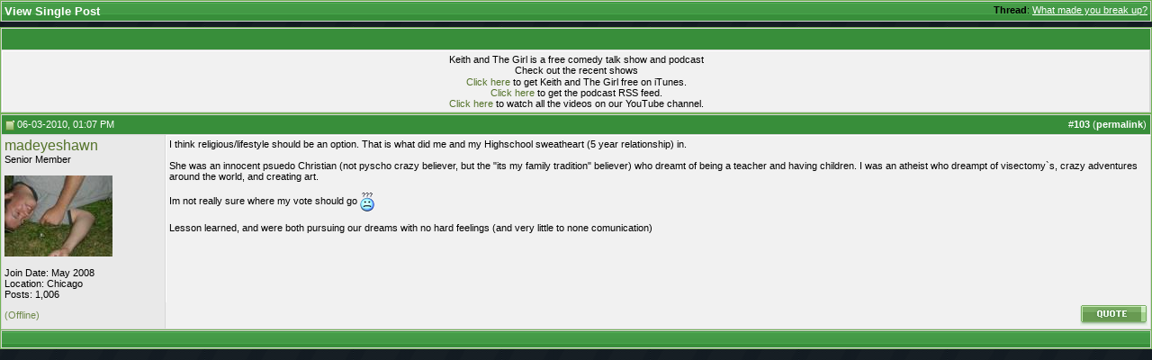

--- FILE ---
content_type: text/html; charset=ISO-8859-1
request_url: http://www.keithandthegirl.com/forums/652622-post103.html
body_size: 7412
content:
<!DOCTYPE html PUBLIC "-//W3C//DTD XHTML 1.0 Transitional//EN" "http://www.w3.org/TR/xhtml1/DTD/xhtml1-transitional.dtd">
<html xmlns="http://www.w3.org/1999/xhtml" dir="ltr" lang="en">
<head>
<meta http-equiv="Content-Type" content="text/html; charset=ISO-8859-1" />
<meta name="generator" content="vBulletin 3.8.7" />

<meta name="keywords" content="Keith and The Girl" />
<meta name="description" content="Post 652622 - Keith and The Girl" />


<!-- CSS Stylesheet -->
<style type="text/css" id="vbulletin_css">
/**
* vBulletin 3.8.7 CSS
* Style: 'Default Style'; Style ID: 1
*/
body
{
	background: #dcffcd;
	color: #000000;
	font: 10pt verdana, geneva, lucida, 'lucida grande', arial, helvetica, sans-serif;
	margin: 0px 0px 0px 0px;
	padding: 0px;
}
a:link, body_alink
{
	color: #54732a;
	text-decoration: none;
}
a:visited, body_avisited
{
	color: #54732a;
	text-decoration: none;
}
a:hover, a:active, body_ahover
{
	color: #54732a;
	text-decoration: underline;
}
.page
{
	background: #FFFFFF;
	color: #000000;
}
td, th, p, li
{
	font: 11px verdana, geneva, lucida, 'lucida grande', arial, helvetica, sans-serif;
}
.tborder
{
	background: #d6d6d6;
	color: #000000;
	border: 1px solid #72b256;
	
	
}
.tcat
{
	background: url(//www.keithandthegirl.com/forums/images/element/gradients/titleimage1.gif) repeat-x top left;
	color: #FFFFFF;
	font: bold 10pt tahoma, verdana, geneva, lucida, 'lucida grande', arial, helvetica, sans-serif;
}
.tcat a:link, .tcat_alink
{
	color: #FFFFFF;
	text-decoration: none;
}
.tcat a:visited, .tcat_avisited
{
	color: #FFFFFF;
	text-decoration: none;
}
.tcat a:hover, .tcat a:active, .tcat_ahover
{
	color: #FFFFFF;
	text-decoration: underline;
}
.thead
{
	background: url(//www.keithandthegirl.com/forums/images/element/gradients/gradient_thead1.gif) repeat-x top left;
	color: #FFFFFF;
	font: bold 11px tahoma, verdana, geneva, lucida, 'lucida grande', arial, helvetica, sans-serif;
}
.thead a:link, .thead_alink
{
	color: #FFFFFF;
	text-decoration: none;
}
.thead a:visited, .thead_avisited
{
	color: #FFFFFF;
	text-decoration: none;
}
.thead a:hover, .thead a:active, .thead_ahover
{
	color: #FFFFFF;
	text-decoration: underline;
}
.tfoot
{
	background: url(//www.keithandthegirl.com/forums/images/element/gradients/titleimage1.gif) repeat-x top left;
	color: #ebf6e0;
}
.tfoot a:link, .tfoot_alink
{
	color: #FFFFFF;
	text-decoration: none;
}
.tfoot a:visited, .tfoot_avisited
{
	color: #FFFFFF;
	text-decoration: none;
}
.tfoot a:hover, .tfoot a:active, .tfoot_ahover
{
	color: #FFFFFF;
	text-decoration: underline;
}
.alt1, .alt1Active
{
	background: #f1f1f1;
	color: #000000;
	border-left: 1px solid #FFFFFF;
	border-top: 1px solid #FFFFFF;
}
.alt1 a:link, .alt1_alink, .alt1Active a:link, .alt1Active_alink
{
	color: #54732a;
	text-decoration: none;
}
.alt1 a:visited, .alt1_avisited, .alt1Active a:visited, .alt1Active_avisited
{
	color: #54732a;
	text-decoration: none;
}
.alt1 a:hover, .alt1 a:active, .alt1_ahover, .alt1Active a:hover, .alt1Active a:active, .alt1Active_ahover
{
	color: #54732a;
	text-decoration: underline;
}
.alt2, .alt2Active
{
	background: #e9e9e9;
	color: #000000;
	border-left: 1px solid #FFFFFF;
	border-top: 1px solid #FFFFFF;
}
.alt2 a:link, .alt2_alink, .alt2Active a:link, .alt2Active_alink
{
	color: #54732a;
	text-decoration: none;
}
.alt2 a:visited, .alt2_avisited, .alt2Active a:visited, .alt2Active_avisited
{
	color: #54732a;
	text-decoration: none;
}
.alt2 a:hover, .alt2 a:active, .alt2_ahover, .alt2Active a:hover, .alt2Active a:active, .alt2Active_ahover
{
	color: #54732a;
	text-decoration: underline;
}
.inlinemod
{
	background: #c1fdff;
	color: #000000;
	border-left: 1px solid #fee7f2;
	border-top: 1px solid #fee7f2;
}
.inlinemod a:link, .inlinemod_alink
{
	color: #54732a;
	text-decoration: none;
}
.inlinemod a:visited, .inlinemod_avisited
{
	color: #54732a;
	text-decoration: none;
}
.inlinemod a:hover, .inlinemod a:active, .inlinemod_ahover
{
	color: #54732a;
	text-decoration: underline;
}
.wysiwyg
{
	background: #9ad887;
	color: #000000;
	font: 10pt verdana, geneva, lucida, 'lucida grande', arial, helvetica, sans-serif;
}
textarea, .bginput
{
	color: #000000;
	font: 10pt verdana, geneva, lucida, 'lucida grande', arial, helvetica, sans-serif;
}
.bginput option, .bginput optgroup
{
	font-size: 10pt;
	font-family: verdana, geneva, lucida, 'lucida grande', arial, helvetica, sans-serif;
}
.button
{
	font: 11px verdana, geneva, lucida, 'lucida grande', arial, helvetica, sans-serif;
}
select
{
	font: 11px verdana, geneva, lucida, 'lucida grande', arial, helvetica, sans-serif;
}
option, optgroup
{
	font-size: 11px;
	font-family: verdana, geneva, lucida, 'lucida grande', arial, helvetica, sans-serif;
}
.smallfont
{
	color: #000000;
	font: 11px verdana, geneva, lucida, 'lucida grande', arial, helvetica, sans-serif;
}
.time
{
	color: #000000;
}
.navbar
{
	font: 11px verdana, geneva, lucida, 'lucida grande', arial, helvetica, sans-serif;
}
.highlight
{
	color: #FF0000;
	font-weight: bold;
}
.fjsel
{
	background: #67923E;
	color: #E3F6E0;
}
.fjdpth0
{
	background: #F7F7F7;
	color: #000000;
}
.panel
{
	background: url(//www.keithandthegirl.com/forums/images/gradients/gradient_panel.gif) repeat-x top left;
	color: #000000;
	padding: 10px;
	border: 1px outset;
}
.panelsurround
{
	background: url(//www.keithandthegirl.com/forums/images/gradients/gradient_panelsurround.gif) repeat-x top left;
	color: #000000;
}
legend
{
	color: #329C22;
	font: 11px tahoma, verdana, geneva, lucida, 'lucida grande', arial, helvetica, sans-serif;
}
.vbmenu_control
{
	background: url(//www.keithandthegirl.com/forums/images/element/gradients/titleimage1.gif) repeat-x top left;
	color: #FFFFFF;
	font: bold 11px tahoma, verdana, geneva, lucida, 'lucida grande', arial, helvetica, sans-serif;
	padding: 3px 6px 3px 6px;
	white-space: nowrap;
}
.vbmenu_control a:link, .vbmenu_control_alink
{
	color: #FFFFFF;
	text-decoration: none;
}
.vbmenu_control a:visited, .vbmenu_control_avisited
{
	color: #FFFFFF;
	text-decoration: none;
}
.vbmenu_control a:hover, .vbmenu_control a:active, .vbmenu_control_ahover
{
	color: #FFFFFF;
	text-decoration: underline;
}
.vbmenu_popup
{
	background: #d9d9d9;
	color: #000000;
	border: 1px solid #8fcd7b;
}
.vbmenu_option
{
	background: #e9e9e9;
	color: #54732a;
	font: 11px verdana, geneva, lucida, 'lucida grande', arial, helvetica, sans-serif;
	white-space: nowrap;
	cursor: pointer;
	border-left: 1px solid #FFFFFF;
	border-top: 1px solid #FFFFFF;
}
.vbmenu_option a:link, .vbmenu_option_alink
{
	color: #54732a;
	text-decoration: none;
}
.vbmenu_option a:visited, .vbmenu_option_avisited
{
	color: #54732a;
	text-decoration: none;
}
.vbmenu_option a:hover, .vbmenu_option a:active, .vbmenu_option_ahover
{
	color: #54732a;
	text-decoration: none;
}
.vbmenu_hilite
{
	background: #a5db9e;
	color: #54732a;
	font: 11px verdana, geneva, lucida, 'lucida grande', arial, helvetica, sans-serif;
	white-space: nowrap;
	cursor: pointer;
	border-left: 1px solid #FFFFFF;
	border-top: 1px solid #FFFFFF;
}
.vbmenu_hilite a:link, .vbmenu_hilite_alink
{
	color: #54732a;
	text-decoration: none;
}
.vbmenu_hilite a:visited, .vbmenu_hilite_avisited
{
	color: #54732a;
	text-decoration: none;
}
.vbmenu_hilite a:hover, .vbmenu_hilite a:active, .vbmenu_hilite_ahover
{
	color: #54732a;
	text-decoration: none;
}
/* ***** styling for 'big' usernames on postbit etc. ***** */
.bigusername { font-size: 12pt; }

/* ***** small padding on 'thead' elements ***** */
td.thead, div.thead { padding: 4px; }

/* ***** basic styles for multi-page nav elements */
.pagenav a { text-decoration: none; }
.pagenav td { padding: 2px 4px 2px 4px; }

/* ***** define margin and font-size for elements inside panels ***** */
.fieldset { margin-bottom: 6px; }
.fieldset, .fieldset td, .fieldset p, .fieldset li { font-size: 11px; }

/* ***** don't change the following ***** */
form { display: inline; }
label { cursor: default; }
.normal { font-weight: normal; }
.inlineimg { vertical-align: middle; }

/* Michael Edit */
.element_postbit {
	FONT: 12px verdana, geneva, lucida, 'lucida grande', arial, helvetica, sans-serif; COLOR: #708a4d; TEXT-DECORATION: none
}
.element_postbit A:link {
	FONT: 12px verdana, geneva, lucida, 'lucida grande', arial, helvetica, sans-serif; COLOR: #708a4d; BORDER-BOTTOM: #ff0000 1px dotted; TEXT-DECORATION: none
}
.element_postbit A:visited {
	FONT: 12px verdana, geneva, lucida, 'lucida grande', arial, helvetica, sans-serif; COLOR: #708a4d; BORDER-BOTTOM: #ff0000 1px dotted; TEXT-DECORATION: none
}
.element_postbit A:hover {
	BORDER-LEFT-COLOR: #708a4d; FONT: 12px verdana, geneva, lucida, 'lucida grande', arial, helvetica, sans-serif; COLOR: #708a4d; BORDER-TOP-COLOR: #708a4d; BORDER-BOTTOM: #708a4d 1px dotted; TEXT-DECORATION: none; BORDER-RIGHT-COLOR: #708a4d
}
.aria_postbit A:active {
	BORDER-LEFT-COLOR: #708a4d; FONT: 12px verdana, geneva, lucida, 'lucida grande', arial, helvetica, sans-serif; COLOR: #708a4d; BORDER-TOP-COLOR: #708a4d; BORDER-BOTTOM: #708a4d 1px dotted; TEXT-DECORATION: none; BORDER-RIGHT-COLOR: #708a4d
}
.element_icon_legend {
	BORDER-RIGHT: #7bcd81 1px dotted; BORDER-TOP: #7bcd81 1px dotted; BORDER-LEFT: #7bcd81 1px dotted; COLOR: #000000; BORDER-BOTTOM: #7bcd81 1px dotted; BACKGROUND-COLOR: #c7e2cb
}
.element_cat_spacer {
	PADDING-RIGHT: 0px; PADDING-LEFT: 0px; PADDING-BOTTOM: 5px; PADDING-TOP: 5px
}
.element_spacer {
	PADDING-RIGHT: 0px; PADDING-LEFT: 0px; PADDING-BOTTOM: 5px; PADDING-TOP: 5px
}
.element_postbit_spacer {
	PADDING-RIGHT: 0px; PADDING-LEFT: 0px; PADDING-BOTTOM: 3px; PADDING-TOP: 3px
}
.element_control_nav {
	PADDING-RIGHT: 6px; PADDING-LEFT: 6px; PADDING-BOTTOM: 3px; FONT: bold 11px tahoma, verdana, geneva, lucida, 'lucida grande', arial, helvetica, sans-serif; COLOR: #ffffff; PADDING-TOP: 3px; WHITE-SPACE: nowrap
}
.element_control_nav A:link {
	COLOR: #ffffff; TEXT-DECORATION: none
}
.element_control_nav A:visited {
	COLOR: #ffffff; TEXT-DECORATION: none
}
.element_control_nav A:hover {
	COLOR: #ffffff; TEXT-DECORATION: underline
}
.vbmenu_control_nav A:active {
	COLOR: #ffffff; TEXT-DECORATION: underline
}
DIV.hr {
	BACKGROUND: url(images/element/misc/hr.gif) #fff center 50%; HEIGHT: 1px
}
DIV.hr HR {
	DISPLAY: none
}
.element_sticky {
	BORDER-TOP: #ffffff 1px solid; BORDER-LEFT: #ffffff 1px solid; COLOR: #4d528c; BACKGROUND-COLOR: #fefdf0
}
.element_announcement {
	BORDER-TOP: #ffffff 1px solid; BORDER-LEFT: #ffffff 1px solid; COLOR: #4d528c; BACKGROUND-COLOR: #f9e0fb
}
.element_lastvisit {
	BORDER-TOP: #ffffff 1px solid; BORDER-LEFT: #ffffff 1px solid; COLOR: #641e6a; BACKGROUND-COLOR: #fadafd
}
.element_announcement_icon {
	BORDER-TOP: #ffffff 1px solid; BORDER-LEFT: #ffffff 1px solid; COLOR: #4d528c; BACKGROUND-COLOR: #f1d0f4
}
.element_attachment_image {
	BORDER-RIGHT: #feecac 1px dotted; PADDING-RIGHT: 5px; BORDER-TOP: #feecac 1px dotted; PADDING-LEFT: 5px; PADDING-BOTTOM: 5px; MARGIN: 8px auto 0px; BORDER-LEFT: #feecac 6px solid; COLOR: #fffa67; PADDING-TOP: 5px; BORDER-BOTTOM: #feecac 1px dotted; BACKGROUND-COLOR: #feffe6
}
.element_attachment_file {
	BORDER-RIGHT: #b9bfee 1px dotted; PADDING-RIGHT: 5px; BORDER-TOP: #b9bfee 1px dotted; PADDING-LEFT: 5px; PADDING-BOTTOM: 5px; MARGIN: 8px auto 0px; BORDER-LEFT: #b9bfee 6px solid; COLOR: #b9bfee; PADDING-TOP: 5px; BORDER-BOTTOM: #b9bfee 1px dotted; BACKGROUND-COLOR: #f5f5ff
}
.element_attachment_pending {
	BORDER-RIGHT: #ffa200 1px dotted; PADDING-RIGHT: 5px; BORDER-TOP: #ffa200 1px dotted; PADDING-LEFT: 5px; PADDING-BOTTOM: 5px; MARGIN: 8px auto 0px; BORDER-LEFT: #ffa200 6px solid; COLOR: #ffa200; PADDING-TOP: 5px; BORDER-BOTTOM: #ffa200 1px dotted; BACKGROUND-COLOR: #f0e5d3
}
.element_smallfont_attachment {
	FONT: 11px verdana, geneva, lucida, 'lucida grande', arial, helvetica, sans-serif; COLOR: #708a4d; TEXT-DECORATION: none
}
.element_smallfont_attachment A:link {
	FONT: 11px verdana, geneva, lucida, 'lucida grande', arial, helvetica, sans-serif; COLOR: #708a4d; TEXT-DECORATION: none
}
.element_smallfont_attachment A:visited {
	FONT: 11px verdana, geneva, lucida, 'lucida grande', arial, helvetica, sans-serif; COLOR: #708a4d; TEXT-DECORATION: none
}
.element_smallfont_attachment A:hover {
	FONT: 11px verdana, geneva, lucida, 'lucida grande', arial, helvetica, sans-serif; COLOR: #708a4d; TEXT-DECORATION: underline
}
.element_smallfont_attachment A:active {
	FONT: 11px verdana, geneva, lucida, 'lucida grande', arial, helvetica, sans-serif; COLOR: #708a4d; TEXT-DECORATION: underline
}
.element_header_bg {
	BACKGROUND: url(images/element/misc/header_bg1.gif)
}
.element_nav_border {
	BORDER-RIGHT: #feecac 1px dotted; BORDER-TOP: #feecac 1px dotted; BORDER-LEFT: #feecac 1px dotted; BORDER-BOTTOM: #feecac 1px dotted; BACKGROUND-COLOR: transparent
}
.element_nav {
	BORDER-RIGHT: #ffffff 1px solid; PADDING-RIGHT: 4px; BORDER-TOP: #ffffff 1px solid; PADDING-LEFT: 4px; PADDING-BOTTOM: 4px; BORDER-LEFT: #ffffff 1px solid; PADDING-TOP: 4px; BORDER-BOTTOM: #ffffff 1px solid; BACKGROUND-COLOR: #feffe6
}
.element_home_textarea {
	BORDER-RIGHT: #feecac 1px solid; PADDING-RIGHT: 2px; BORDER-TOP: #feecac 1px solid; PADDING-LEFT: 2px; PADDING-BOTTOM: 2px; MARGIN: 5px; FONT: 11px verdana, geneva, lucida, 'lucida grande', arial, helvetica, sans-serif; VERTICAL-ALIGN: middle; BORDER-LEFT: #feecac 1px solid; COLOR: #4d528c; PADDING-TOP: 2px; BORDER-BOTTOM: #feecac 1px solid; BACKGROUND-COLOR: #ffffff
}
.element_home_textarea:unknown {
	BORDER-RIGHT: #93cd7b 1px solid; PADDING-RIGHT: 2px; BORDER-TOP: #93cd7b 1px solid; PADDING-LEFT: 2px; PADDING-BOTTOM: 2px; MARGIN: 5px; FONT: 11px verdana, geneva, lucida, 'lucida grande', arial, helvetica, sans-serif; VERTICAL-ALIGN: middle; BORDER-LEFT: #93cd7b 1px solid; COLOR: #708a4d; PADDING-TOP: 2px; BORDER-BOTTOM: #93cd7b 1px solid; BACKGROUND-COLOR: #ffffff
}
.element_inner_border {
	BORDER-RIGHT: #baffb5 1px solid; BORDER-BOTTOM-COLOR: #baffb5; MARGIN-LEFT: auto; BORDER-LEFT: #baffb5 1px solid; WIDTH: 99%; BORDER-TOP-COLOR: #baffb5; MARGIN-RIGHT: auto
}
.element_online {
	COLOR: #339900
}
.element_offline {
	COLOR: #708a4d
}
.element_invisible {
	COLOR: #ff0000
}
.element_inline {
	PADDING-RIGHT: 6px; PADDING-LEFT: 6px; BACKGROUND: url(images/element/gradients/gradient_thead1.gif) repeat-x left top; PADDING-BOTTOM: 3px; FONT: bold 11px tahoma, verdana, geneva, lucida, 'lucida grande', arial, helvetica, sans-serif; COLOR: #ffffff; PADDING-TOP: 3px; WHITE-SPACE: nowrap
}
.element_inline A:link {
	COLOR: #ffffff; TEXT-DECORATION: none
}
.element_inline A:visited {
	COLOR: #ffffff; TEXT-DECORATION: none
}
.element_inline A:hover {
	COLOR: #ffffff; TEXT-DECORATION: underline
}
.element_inline A:active {
	COLOR: #ffffff; TEXT-DECORATION: underline
}
.element_forumdesc_border {
	BORDER-RIGHT: #e4e6f5 1px dotted; BORDER-TOP: #e4e6f5 1px dotted; BORDER-LEFT: #e4e6f5 1px dotted; BORDER-BOTTOM: #e4e6f5 1px dotted; BACKGROUND-COLOR: transparent
}
.element_forumdesc {
	BORDER-RIGHT: #ffffff 1px solid; PADDING-RIGHT: 10px; BORDER-TOP: #ffffff 1px solid; PADDING-LEFT: 10px; PADDING-BOTTOM: 10px; BORDER-LEFT: #ffffff 1px solid; PADDING-TOP: 10px; BORDER-BOTTOM: #ffffff 1px solid; BACKGROUND-COLOR: #f5f5ff
}
.element_forumdesc_spacer {
	PADDING-RIGHT: 0px; PADDING-LEFT: 0px; PADDING-BOTTOM: 2px; PADDING-TOP: 2px
}
</style>
<link rel="stylesheet" type="text/css" href="clientscript/vbulletin_important.css?v=387" />


<!-- / CSS Stylesheet -->

<style type="text/css">
a[href="http://www.keithandthegirl.com/forums/calendar.php"]
{
display: none;
}
</style>
<script type="text/javascript" src="clientscript/yui/yahoo-dom-event/yahoo-dom-event.js?v=387"></script>
<script type="text/javascript" src="clientscript/yui/connection/connection-min.js?v=387"></script>
<script type="text/javascript">
<!--
var SESSIONURL = "s=17a30e47230ff9fbf6f9a77a52dd7e72&";
var SECURITYTOKEN = "guest";
var IMGDIR_MISC = "//www.keithandthegirl.com/forums/images/element/misc";
var vb_disable_ajax = parseInt("0", 10);
// -->
</script>
<script type="text/javascript" src="clientscript/vbulletin_global.js?v=387"></script>
<script type="text/javascript" src="clientscript/vbulletin_menu.js?v=387"></script>


	<link rel="alternate" type="application/rss+xml" title="Keith and The Girl Forums RSS Feed" href="https://www.keithandthegirl.com/forums/external.php?type=RSS2" />
	

<meta id="MetaAppleApp" name="apple-itunes-app" content="app-id=1193457347, affiliate-data=11laQQ" />
<!-- Logo for apple application and favicon -->
    <link rel="shortcut icon" type="image/x-icon" href="/images/framework/favicon.ico" />
    <link rel="apple-touch-icon-precomposed" sizes="152x152" href="/images/framework/cover/apple-touch-icon-152.png" />
    <link rel="apple-touch-icon-precomposed" sizes="144x144" href="/images/framework/cover/apple-touch-icon-144.png" />
    <link rel="apple-touch-icon-precomposed" sizes="120x120" href="/images/framework/cover/apple-touch-icon-120.png" />
    <link rel="apple-touch-icon-precomposed" sizes="114x114" href="/images/framework/cover/apple-touch-icon-114.png" />
    <link rel="apple-touch-icon-precomposed" sizes="76x76" href="/images/framework/cover/apple-touch-icon-76.png" />
    <link rel="apple-touch-icon-precomposed" sizes="72x72" href="/images/framework/cover/apple-touch-icon-72.png" />
    <link rel="apple-touch-icon-precomposed" sizes="57x57" href="/images/framework/cover/apple-touch-icon-57.png" />
    <link rel="apple-touch-icon-precomposed" href="/images/framework/cover/apple-touch-icon.png" />
<!-- /Logo for apple application and favicon -->
<!-- Header JS CSS -->

    <script src="//ajax.googleapis.com/ajax/libs/jquery/1.8.2/jquery.min.js"></script>

    <link href="/App_Web/styles/forums.min.css?v1.0.0.0" rel="stylesheet" />
    <script src="/App_Web/custom.js?v1.7.2"></script>
    <script src='/app_web/media-element/2.9.5/build/mediaelement-and-player.min.js'></script>
    <link rel='stylesheet' href='/app_web/media-element/2.9.5/build/mediaelementplayer.min.css' />

    <script type='text/javascript'>
        jQuery(document).ready(function () {
            jQuery('audio, video').mediaelementplayer({
                plugins: ['flash', 'silverlight']
            });
        });
    </script>
<!-- /Header JS CSS -->
        <script type="text/javascript">

            var _gaq = _gaq || [];
            _gaq.push(['_setAccount', 'UA-2347465-1']);
            _gaq.push(['_trackPageview']);

            (function () {
                var ga = document.createElement('script'); ga.type = 'text/javascript'; ga.async = true;
                ga.src = ('https:' == document.location.protocol ? 'https://ssl' : 'http://www') + '.google-analytics.com/ga.js';
                var s = document.getElementsByTagName('script')[0]; s.parentNode.insertBefore(ga, s);
            })();

        </script>
<script type="text/javascript">
jQuery(document).ready(function() {
jQuery('#cb_adminemail').parents('fieldset').css('display', 'none');
jQuery('#referrerfield_txt').parents('fieldset').css('display', 'none');

});
</script>
<!-- Google Tag Manager -->
<script>(function(w,d,s,l,i){w[l]=w[l]||[];w[l].push({'gtm.start':
new Date().getTime(),event:'gtm.js'});var f=d.getElementsByTagName(s)[0],
j=d.createElement(s),dl=l!='dataLayer'?'&l='+l:'';j.async=true;j.src=
'https://www.googletagmanager.com/gtm.js?id='+i+dl;f.parentNode.insertBefore(j,f);
})(window,document,'script','dataLayer','GTM-N782LB3');</script>
<!-- End Google Tag Manager --><script type="text/javascript" src="clientscript/vbam.js?v=2"></script>
<title>Keith and The Girl Forums - View Single Post -  What made you break up?</title>
</head>
<body style="margin:0px" onload="self.focus()">

<form action="https://www.keithandthegirl.com/forums/showpost.php">

<table class="tborder" cellpadding="3" cellspacing="1" border="0" width="100%" style="border-bottom-width:0px">
<tr>
	<td class="tcat">
		<div class="smallfont" style="float:right">
			<strong>Thread</strong>:  <a style="text-decoration: underline" href="https://www.keithandthegirl.com/forums/f6/what-made-you-break-up-15025-post652622/#post652622">What made you break up?</a>
		</div>
		View Single Post
	</td>
</tr>
</table>



<!-- post #652622 -->



<table class="tborder advertisement" cellpadding="3" cellspacing="1" border="0" width="100%" align="center" style="margin-top:6px">
<tr>
	<td class="thead" style="line-height:1.4em" colspan="2">
		&nbsp;
	</td>
</tr>
<tr valign="top">
	<td class="alt1" style="text-align:center">
		<div class="postbit_adcode adcode">
			<div class="youtube-playlist-preview">
<div class="title">Keith and The Girl is a free comedy talk show and podcast</div>
<div class="description">Check out the recent shows</div>
<div class="video"></div><div class="video"></div><div class="BreakFloat"> </div>

<div class="links">
<a href="/itunes">Click here</a> to get Keith and The Girl free on iTunes.<br />
<a href="/rss">Click here</a> to get the podcast RSS feed.<br />
<a href="http://youtube.com/keithandthegirl">Click here</a> to watch all the videos on our YouTube channel.<br />
</div>
</div>
		</div>
	</td>
</tr>
</table>

<table id="post652622" class="tborder" cellpadding="3" cellspacing="0" border="0" width="100%" align="center">
<tr>
	
		<td class="thead" style="font-weight:normal; border: 1px solid #d6d6d6; border-right: 0px"  id="currentPost">
			<!-- status icon and date -->
			<a name="post652622"><img class="inlineimg" src="//www.keithandthegirl.com/forums/images/element/statusicon/post_old.gif" alt="Old" border="0" /></a>
			06-03-2010, 01:07 PM
			
			<!-- / status icon and date -->
		</td>
		<td class="thead" style="font-weight:normal; border: 1px solid #d6d6d6; border-left: 0px" align="right">
			&nbsp;
			#<a href="https://www.keithandthegirl.com/forums/652622-post103.html" target="new"  id="postcount652622" name="103"><strong>103</strong></a> (<b><a href="https://www.keithandthegirl.com/forums/f6/what-made-you-break-up-15025-post652622/" title="Link to this Post">permalink</a></b>)
			
		</td>
	
</tr>
<tr valign="top">
	<td class="alt2" width="175" style="border: 1px solid #d6d6d6; border-top: 0px; border-bottom: 0px">

			<div id="postmenu_652622">
				
				<a class="bigusername" href="https://www.keithandthegirl.com/forums/members/madeyeshawn/">madeyeshawn</a>
				<script type="text/javascript"> vbmenu_register("postmenu_652622", true); </script>
				
			</div>

			<div class="smallfont">Senior Member</div>
			<div class="smallfont"><a href="https://www.keithandthegirl.com/vip/" rel="nofollow" class="fw-pages-forums-badge-vip" title="KATG VIP Member"></a></div>
			

			
				<div class="smallfont">
					&nbsp;<br /><a href="https://www.keithandthegirl.com/forums/members/madeyeshawn/"><img src="https://www.keithandthegirl.com/forums/avatars/madeyeshawn-13653.gif?dateline=1279326205" width="120" height="90" alt="madeyeshawn's Avatar" border="0" /></a>
				</div>
			

			<div class="smallfont">
				&nbsp;<br />
				<div>Join Date: May 2008</div>
				<div>Location: Chicago</div>
				
				<div>
					Posts: 1,006
				</div>
				
				
				
				
				<div>    </div>
			</div>

	</td>
	
	<td class="alt1" id="td_post_652622" style="border-right: 1px solid #d6d6d6">
	
		
		

		<!-- message -->
		<div id="post_message_652622">
			
			I think religious/lifestyle should be an option. That is what did me and my Highschool sweatheart (5 year relationship) in.<br />
<br />
She was an innocent psuedo Christian (not pyscho crazy believer, but the &quot;its my family tradition&quot; believer) who dreamt of being a teacher and having children. I was an atheist who dreampt of visectomy`s, crazy adventures around the world, and creating art. <br />
<br />
Im not really sure where my vote should go <img src="//www.keithandthegirl.com/forums/images/smilies/confused.gif" border="0" alt="" title="Confused" class="inlineimg" /><br />
<br />
Lesson learned, and were both pursuing our dreams with no hard feelings (and very little to none comunication)
		</div>
		<!-- / message -->

		

		
		

		

		

		

	</td>
</tr>
<tr>
	<td class="alt2" style="border: 1px solid #d6d6d6; border-top: 0px">
		<span class="element_offline">(Offline)</span>


		
		
		
		
		&nbsp;
	</td>
	
	<td class="alt1" align="right" style="border: 1px solid #d6d6d6; border-left: 0px; border-top: 0px">
	
		<!-- controls -->
		
		
		
			<a href="https://www.keithandthegirl.com/forums/newreply.php?do=newreply&amp;p=652622" rel="nofollow"><img src="//www.keithandthegirl.com/forums/images/element/buttons_blue/quote.gif" alt="Reply With Quote" border="0" /></a>
		
		
		
		
		
		
		
			
		
		
		<!-- / controls -->
	</td>
</tr>
</table>


 
<!-- post 652622 popup menu -->
<div class="vbmenu_popup" id="postmenu_652622_menu" style="display:none">
	<table cellpadding="4" cellspacing="1" border="0">
	<tr>
		<td class="thead">madeyeshawn</td>
	</tr>
	
		<tr><td class="vbmenu_option"><a href="https://www.keithandthegirl.com/forums/members/madeyeshawn/">View Public Profile</a></td></tr>
	
	
		<tr><td class="vbmenu_option"><a href="https://www.keithandthegirl.com/forums/private.php?do=newpm&amp;u=13653" rel="nofollow">Send a private message to madeyeshawn</a></td></tr>
	
	
	
		<tr><td class="vbmenu_option"><a href="http://www.Shawnpboyle.blogger.com">Visit madeyeshawn's homepage!</a></td></tr>
	
	
		<tr><td class="vbmenu_option"><a href="https://www.keithandthegirl.com/forums/search.php?do=finduser&amp;u=13653" rel="nofollow">Find More Posts by madeyeshawn</a></td></tr>
	
	
	
	</table>
</div>
<!-- / post 652622 popup menu -->



<!-- / post #652622 -->

<table class="tborder" cellpadding="3" cellspacing="1" border="0" width="100%" style="border-top-width:0px">
<tr>
	<td class="tfoot" align="center">
		<input type="button" class="button" value="Close this window" id="close_button" style="display: none;" />
		&nbsp;
		<script type="text/javascript">
		<!--
		if (self.opener)
		{
			var close_button = fetch_object('close_button');
			close_button.style.display = '';
			close_button.onclick = function() { self.close(); };
		}
		//-->
		</script>
	</td>
</tr>
</table>

</form>


<!-- lightbox scripts -->
	<script type="text/javascript" src="clientscript/vbulletin_lightbox.js?v=387"></script>
	<script type="text/javascript">
	<!--
	vBulletin.register_control("vB_Lightbox_Container", "td_post_652622", 1);
	//-->
	</script>
<!-- / lightbox scripts -->


<script type="text/javascript">
<!--
	// Main vBulletin Javascript Initialization
	vBulletin_init();
//-->
</script>

</body>
</html>